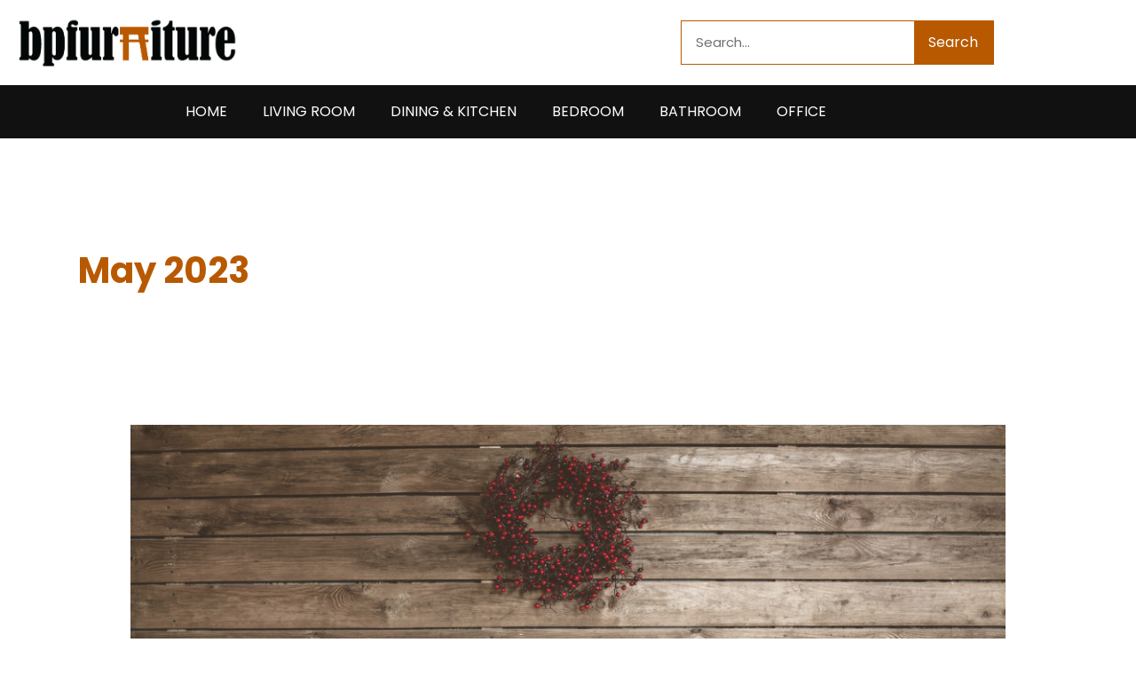

--- FILE ---
content_type: text/css
request_url: https://bpfurniture.com/wp-content/uploads/elementor/css/post-480.css?ver=1768664977
body_size: 1130
content:
.elementor-480 .elementor-element.elementor-element-c9546ba:not(.elementor-motion-effects-element-type-background), .elementor-480 .elementor-element.elementor-element-c9546ba > .elementor-motion-effects-container > .elementor-motion-effects-layer{background-color:#ffffff;}.elementor-480 .elementor-element.elementor-element-c9546ba{transition:background 0.3s, border 0.3s, border-radius 0.3s, box-shadow 0.3s;}.elementor-480 .elementor-element.elementor-element-c9546ba > .elementor-background-overlay{transition:background 0.3s, border-radius 0.3s, opacity 0.3s;}.elementor-bc-flex-widget .elementor-480 .elementor-element.elementor-element-210281e.elementor-column .elementor-widget-wrap{align-items:center;}.elementor-480 .elementor-element.elementor-element-210281e.elementor-column.elementor-element[data-element_type="column"] > .elementor-widget-wrap.elementor-element-populated{align-content:center;align-items:center;}.elementor-480 .elementor-element.elementor-element-144dc3b{text-align:start;}.elementor-480 .elementor-element.elementor-element-144dc3b img{max-width:70%;}.elementor-bc-flex-widget .elementor-480 .elementor-element.elementor-element-67cb9cc.elementor-column .elementor-widget-wrap{align-items:center;}.elementor-480 .elementor-element.elementor-element-67cb9cc.elementor-column.elementor-element[data-element_type="column"] > .elementor-widget-wrap.elementor-element-populated{align-content:center;align-items:center;}.elementor-480 .elementor-element.elementor-element-9b1e3ca .elementor-search-form__container{min-height:50px;}.elementor-480 .elementor-element.elementor-element-9b1e3ca .elementor-search-form__submit{min-width:50px;--e-search-form-submit-text-color:#ffffff;background-color:var( --e-global-color-astglobalcolor0 );}body:not(.rtl) .elementor-480 .elementor-element.elementor-element-9b1e3ca .elementor-search-form__icon{padding-left:calc(50px / 3);}body.rtl .elementor-480 .elementor-element.elementor-element-9b1e3ca .elementor-search-form__icon{padding-right:calc(50px / 3);}.elementor-480 .elementor-element.elementor-element-9b1e3ca .elementor-search-form__input, .elementor-480 .elementor-element.elementor-element-9b1e3ca.elementor-search-form--button-type-text .elementor-search-form__submit{padding-left:calc(50px / 3);padding-right:calc(50px / 3);}.elementor-480 .elementor-element.elementor-element-9b1e3ca .elementor-search-form__input,
					.elementor-480 .elementor-element.elementor-element-9b1e3ca .elementor-search-form__icon,
					.elementor-480 .elementor-element.elementor-element-9b1e3ca .elementor-lightbox .dialog-lightbox-close-button,
					.elementor-480 .elementor-element.elementor-element-9b1e3ca .elementor-lightbox .dialog-lightbox-close-button:hover,
					.elementor-480 .elementor-element.elementor-element-9b1e3ca.elementor-search-form--skin-full_screen input[type="search"].elementor-search-form__input{color:#111111;fill:#111111;}.elementor-480 .elementor-element.elementor-element-9b1e3ca:not(.elementor-search-form--skin-full_screen) .elementor-search-form__container{background-color:#ffffff;border-color:var( --e-global-color-astglobalcolor0 );border-width:1px 1px 1px 1px;border-radius:0px;}.elementor-480 .elementor-element.elementor-element-9b1e3ca.elementor-search-form--skin-full_screen input[type="search"].elementor-search-form__input{background-color:#ffffff;border-color:var( --e-global-color-astglobalcolor0 );border-width:1px 1px 1px 1px;border-radius:0px;}.elementor-480 .elementor-element.elementor-element-9b1e3ca:not(.elementor-search-form--skin-full_screen) .elementor-search-form--focus .elementor-search-form__input,
					.elementor-480 .elementor-element.elementor-element-9b1e3ca .elementor-search-form--focus .elementor-search-form__icon,
					.elementor-480 .elementor-element.elementor-element-9b1e3ca .elementor-lightbox .dialog-lightbox-close-button:hover,
					.elementor-480 .elementor-element.elementor-element-9b1e3ca.elementor-search-form--skin-full_screen input[type="search"].elementor-search-form__input:focus{color:#111111;fill:#111111;}.elementor-480 .elementor-element.elementor-element-9b1e3ca:not(.elementor-search-form--skin-full_screen) .elementor-search-form--focus .elementor-search-form__container{background-color:#ffffff;border-color:#ffc40e;}.elementor-480 .elementor-element.elementor-element-9b1e3ca.elementor-search-form--skin-full_screen input[type="search"].elementor-search-form__input:focus{background-color:#ffffff;border-color:#ffc40e;}.elementor-480 .elementor-element.elementor-element-9b1e3ca .elementor-search-form__submit:hover{background-color:var( --e-global-color-astglobalcolor1 );}.elementor-480 .elementor-element.elementor-element-9b1e3ca .elementor-search-form__submit:focus{background-color:var( --e-global-color-astglobalcolor1 );}.elementor-480 .elementor-element.elementor-element-7f7bb0c:not(.elementor-motion-effects-element-type-background), .elementor-480 .elementor-element.elementor-element-7f7bb0c > .elementor-motion-effects-container > .elementor-motion-effects-layer{background-color:var( --e-global-color-astglobalcolor1 );}.elementor-480 .elementor-element.elementor-element-7f7bb0c{transition:background 0.3s, border 0.3s, border-radius 0.3s, box-shadow 0.3s;}.elementor-480 .elementor-element.elementor-element-7f7bb0c > .elementor-background-overlay{transition:background 0.3s, border-radius 0.3s, opacity 0.3s;}.elementor-480 .elementor-element.elementor-element-964a1d6 > .elementor-element-populated{padding:0px 10px 0px 10px;}.elementor-480 .elementor-element.elementor-element-7152dda:not(.elementor-motion-effects-element-type-background), .elementor-480 .elementor-element.elementor-element-7152dda > .elementor-motion-effects-container > .elementor-motion-effects-layer{background-color:var( --e-global-color-astglobalcolor1 );}.elementor-480 .elementor-element.elementor-element-7152dda{transition:background 0.3s, border 0.3s, border-radius 0.3s, box-shadow 0.3s;margin-top:0px;margin-bottom:0px;}.elementor-480 .elementor-element.elementor-element-7152dda > .elementor-background-overlay{transition:background 0.3s, border-radius 0.3s, opacity 0.3s;}.elementor-bc-flex-widget .elementor-480 .elementor-element.elementor-element-89f84d7.elementor-column .elementor-widget-wrap{align-items:center;}.elementor-480 .elementor-element.elementor-element-89f84d7.elementor-column.elementor-element[data-element_type="column"] > .elementor-widget-wrap.elementor-element-populated{align-content:center;align-items:center;}.elementor-480 .elementor-element.elementor-element-89f84d7 > .elementor-element-populated{padding:0px 10px 0px 10px;}.elementor-480 .elementor-element.elementor-element-64b664c > .elementor-widget-container{margin:0px 0px 0px 0px;padding:0px 0px 0px 0px;}.elementor-480 .elementor-element.elementor-element-64b664c .elementor-menu-toggle{margin:0 auto;}.elementor-480 .elementor-element.elementor-element-64b664c .elementor-nav-menu .elementor-item{text-transform:uppercase;}.elementor-480 .elementor-element.elementor-element-64b664c .elementor-nav-menu--main .elementor-item{color:#ffffff;fill:#ffffff;padding-left:20px;padding-right:20px;padding-top:20px;padding-bottom:20px;}.elementor-480 .elementor-element.elementor-element-64b664c .elementor-nav-menu--main .elementor-item:hover,
					.elementor-480 .elementor-element.elementor-element-64b664c .elementor-nav-menu--main .elementor-item.elementor-item-active,
					.elementor-480 .elementor-element.elementor-element-64b664c .elementor-nav-menu--main .elementor-item.highlighted,
					.elementor-480 .elementor-element.elementor-element-64b664c .elementor-nav-menu--main .elementor-item:focus{color:#fff;}.elementor-480 .elementor-element.elementor-element-64b664c .elementor-nav-menu--main:not(.e--pointer-framed) .elementor-item:before,
					.elementor-480 .elementor-element.elementor-element-64b664c .elementor-nav-menu--main:not(.e--pointer-framed) .elementor-item:after{background-color:var( --e-global-color-astglobalcolor0 );}.elementor-480 .elementor-element.elementor-element-64b664c .e--pointer-framed .elementor-item:before,
					.elementor-480 .elementor-element.elementor-element-64b664c .e--pointer-framed .elementor-item:after{border-color:var( --e-global-color-astglobalcolor0 );}.elementor-480 .elementor-element.elementor-element-64b664c .elementor-nav-menu--main:not(.e--pointer-framed) .elementor-item.elementor-item-active:before,
					.elementor-480 .elementor-element.elementor-element-64b664c .elementor-nav-menu--main:not(.e--pointer-framed) .elementor-item.elementor-item-active:after{background-color:var( --e-global-color-astglobalcolor0 );}.elementor-480 .elementor-element.elementor-element-64b664c .e--pointer-framed .elementor-item.elementor-item-active:before,
					.elementor-480 .elementor-element.elementor-element-64b664c .e--pointer-framed .elementor-item.elementor-item-active:after{border-color:var( --e-global-color-astglobalcolor0 );}.elementor-480 .elementor-element.elementor-element-64b664c{--e-nav-menu-horizontal-menu-item-margin:calc( 0px / 2 );}.elementor-480 .elementor-element.elementor-element-64b664c .elementor-nav-menu--main:not(.elementor-nav-menu--layout-horizontal) .elementor-nav-menu > li:not(:last-child){margin-bottom:0px;}@media(max-width:1024px){.elementor-480 .elementor-element.elementor-element-64b664c .elementor-nav-menu--main .elementor-item{padding-left:5px;padding-right:5px;padding-top:15px;padding-bottom:15px;}.elementor-480 .elementor-element.elementor-element-64b664c{--e-nav-menu-horizontal-menu-item-margin:calc( 0px / 2 );}.elementor-480 .elementor-element.elementor-element-64b664c .elementor-nav-menu--main:not(.elementor-nav-menu--layout-horizontal) .elementor-nav-menu > li:not(:last-child){margin-bottom:0px;}}@media(max-width:767px){.elementor-480 .elementor-element.elementor-element-144dc3b{text-align:center;}.elementor-480 .elementor-element.elementor-element-89f84d7{width:50%;}}